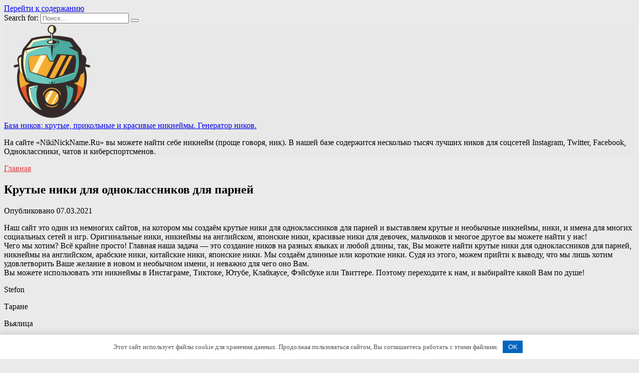

--- FILE ---
content_type: text/html; charset=UTF-8
request_url: https://nikinickname.ru/krutye-niki-dlya-odnoklassnikov-dlya-parney/
body_size: 10632
content:
<!doctype html>
<html lang="ru-RU">
<head>
	<meta charset="UTF-8">
	<meta name="viewport" content="width=device-width, initial-scale=1">

	<meta name='robots' content='index, follow, max-image-preview:large, max-snippet:-1, max-video-preview:-1' />

	<title>Крутые ники для одноклассников для парней - База ников: крутые, прикольные и красивые никнеймы. Генератор ников.</title>
	<meta name="description" content="Наш сайт это один из немногих сайтов, на котором мы создаём крутые ники для одноклассников для парней и выставляем крутые и необычные никнеймы, ники, и" />
	<link rel="canonical" href="https://nikinickname.ru/krutye-niki-dlya-odnoklassnikov-dlya-parney/" />
	<meta property="og:locale" content="ru_RU" />
	<meta property="og:type" content="article" />
	<meta property="og:title" content="Крутые ники для одноклассников для парней - База ников: крутые, прикольные и красивые никнеймы. Генератор ников." />
	<meta property="og:description" content="Наш сайт это один из немногих сайтов, на котором мы создаём крутые ники для одноклассников для парней и выставляем крутые и необычные никнеймы, ники, и" />
	<meta property="og:url" content="https://nikinickname.ru/krutye-niki-dlya-odnoklassnikov-dlya-parney/" />
	<meta property="og:site_name" content="База ников: крутые, прикольные и красивые никнеймы. Генератор ников." />
	<meta property="article:published_time" content="2021-03-07T17:47:14+00:00" />
	<meta name="twitter:card" content="summary_large_image" />
	<meta name="twitter:label1" content="Написано автором" />
	<meta name="twitter:data1" content="k6j0ad38Rnu9MIq7rG" />


<link rel='dns-prefetch' href='//fonts.googleapis.com' />
<link rel='dns-prefetch' href='//s.w.org' />
<link rel="alternate" type="application/rss+xml" title="База ников: крутые, прикольные и красивые никнеймы. Генератор ников. &raquo; Лента комментариев к &laquo;Крутые ники для одноклассников для парней&raquo;" href="https://nikinickname.ru/krutye-niki-dlya-odnoklassnikov-dlya-parney/feed/" />
<style id='wp-block-library-theme-inline-css' type='text/css'>
#start-resizable-editor-section{display:none}.wp-block-audio figcaption{color:#555;font-size:13px;text-align:center}.is-dark-theme .wp-block-audio figcaption{color:hsla(0,0%,100%,.65)}.wp-block-code{font-family:Menlo,Consolas,monaco,monospace;color:#1e1e1e;padding:.8em 1em;border:1px solid #ddd;border-radius:4px}.wp-block-embed figcaption{color:#555;font-size:13px;text-align:center}.is-dark-theme .wp-block-embed figcaption{color:hsla(0,0%,100%,.65)}.blocks-gallery-caption{color:#555;font-size:13px;text-align:center}.is-dark-theme .blocks-gallery-caption{color:hsla(0,0%,100%,.65)}.wp-block-image figcaption{color:#555;font-size:13px;text-align:center}.is-dark-theme .wp-block-image figcaption{color:hsla(0,0%,100%,.65)}.wp-block-pullquote{border-top:4px solid;border-bottom:4px solid;margin-bottom:1.75em;color:currentColor}.wp-block-pullquote__citation,.wp-block-pullquote cite,.wp-block-pullquote footer{color:currentColor;text-transform:uppercase;font-size:.8125em;font-style:normal}.wp-block-quote{border-left:.25em solid;margin:0 0 1.75em;padding-left:1em}.wp-block-quote cite,.wp-block-quote footer{color:currentColor;font-size:.8125em;position:relative;font-style:normal}.wp-block-quote.has-text-align-right{border-left:none;border-right:.25em solid;padding-left:0;padding-right:1em}.wp-block-quote.has-text-align-center{border:none;padding-left:0}.wp-block-quote.is-large,.wp-block-quote.is-style-large{border:none}.wp-block-search .wp-block-search__label{font-weight:700}.wp-block-group.has-background{padding:1.25em 2.375em;margin-top:0;margin-bottom:0}.wp-block-separator{border:none;border-bottom:2px solid;margin-left:auto;margin-right:auto;opacity:.4}.wp-block-separator:not(.is-style-wide):not(.is-style-dots){width:100px}.wp-block-separator.has-background:not(.is-style-dots){border-bottom:none;height:1px}.wp-block-separator.has-background:not(.is-style-wide):not(.is-style-dots){height:2px}.wp-block-table thead{border-bottom:3px solid}.wp-block-table tfoot{border-top:3px solid}.wp-block-table td,.wp-block-table th{padding:.5em;border:1px solid;word-break:normal}.wp-block-table figcaption{color:#555;font-size:13px;text-align:center}.is-dark-theme .wp-block-table figcaption{color:hsla(0,0%,100%,.65)}.wp-block-video figcaption{color:#555;font-size:13px;text-align:center}.is-dark-theme .wp-block-video figcaption{color:hsla(0,0%,100%,.65)}.wp-block-template-part.has-background{padding:1.25em 2.375em;margin-top:0;margin-bottom:0}#end-resizable-editor-section{display:none}
</style>
<link rel='stylesheet' id='contact-form-7-css'  href='https://nikinickname.ru/wp-content/plugins/contact-form-7/includes/css/styles.css'  media='all' />
<link rel='stylesheet' id='google-fonts-css'  href='https://fonts.googleapis.com/css?family=Montserrat%3A400%2C400i%2C700&#038;subset=cyrillic&#038;display=swap'  media='all' />
<link rel='stylesheet' id='reboot-style-css'  href='https://nikinickname.ru/wp-content/themes/reboot/assets/css/style.min.css'  media='all' />
<script  src='https://nikinickname.ru/wp-includes/js/jquery/jquery.min.js' id='jquery-core-js'></script>
<style>.pseudo-clearfy-link { color: #008acf; cursor: pointer;}.pseudo-clearfy-link:hover { text-decoration: none;}</style><link rel="preload" href="https://nikinickname.ru/wp-content/themes/reboot/assets/fonts/wpshop-core.ttf" as="font" crossorigin>
    <style>body{background-color:#eaeaea}::selection, .card-slider__category, .card-slider-container .swiper-pagination-bullet-active, .post-card--grid .post-card__thumbnail:before, .post-card:not(.post-card--small) .post-card__thumbnail a:before, .post-card:not(.post-card--small) .post-card__category,  .post-box--high .post-box__category span, .post-box--wide .post-box__category span, .page-separator, .pagination .nav-links .page-numbers:not(.dots):not(.current):before, .btn, .btn-primary:hover, .btn-primary:not(:disabled):not(.disabled).active, .btn-primary:not(:disabled):not(.disabled):active, .show>.btn-primary.dropdown-toggle, .comment-respond .form-submit input, .page-links__item{background-color:#dd4040}.entry-image--big .entry-image__body .post-card__category a, .home-text ul:not([class])>li:before, .page-content ul:not([class])>li:before, .taxonomy-description ul:not([class])>li:before, .widget-area .widget_categories ul.menu li a:before, .widget-area .widget_categories ul.menu li span:before, .widget-area .widget_categories>ul li a:before, .widget-area .widget_categories>ul li span:before, .widget-area .widget_nav_menu ul.menu li a:before, .widget-area .widget_nav_menu ul.menu li span:before, .widget-area .widget_nav_menu>ul li a:before, .widget-area .widget_nav_menu>ul li span:before, .page-links .page-numbers:not(.dots):not(.current):before, .page-links .post-page-numbers:not(.dots):not(.current):before, .pagination .nav-links .page-numbers:not(.dots):not(.current):before, .pagination .nav-links .post-page-numbers:not(.dots):not(.current):before, .entry-image--full .entry-image__body .post-card__category a, .entry-image--fullscreen .entry-image__body .post-card__category a, .entry-image--wide .entry-image__body .post-card__category a{background-color:#dd4040}.comment-respond input:focus, select:focus, textarea:focus, .post-card--grid.post-card--thumbnail-no, .post-card--standard:after, .post-card--related.post-card--thumbnail-no:hover, .spoiler-box, .btn-primary, .btn-primary:hover, .btn-primary:not(:disabled):not(.disabled).active, .btn-primary:not(:disabled):not(.disabled):active, .show>.btn-primary.dropdown-toggle, .inp:focus, .entry-tag:focus, .entry-tag:hover, .search-screen .search-form .search-field:focus, .entry-content ul:not([class])>li:before, .text-content ul:not([class])>li:before, .page-content ul:not([class])>li:before, .taxonomy-description ul:not([class])>li:before, .entry-content blockquote,
        .input:focus, input[type=color]:focus, input[type=date]:focus, input[type=datetime-local]:focus, input[type=datetime]:focus, input[type=email]:focus, input[type=month]:focus, input[type=number]:focus, input[type=password]:focus, input[type=range]:focus, input[type=search]:focus, input[type=tel]:focus, input[type=text]:focus, input[type=time]:focus, input[type=url]:focus, input[type=week]:focus, select:focus, textarea:focus{border-color:#dd4040 !important}.post-card--small .post-card__category, .post-card__author:before, .post-card__comments:before, .post-card__date:before, .post-card__like:before, .post-card__views:before, .entry-author:before, .entry-date:before, .entry-time:before, .entry-views:before, .entry-content ol:not([class])>li:before, .text-content ol:not([class])>li:before, .entry-content blockquote:before, .spoiler-box__title:after, .search-icon:hover:before, .search-form .search-submit:hover:before, .star-rating-item.hover,
        .comment-list .bypostauthor>.comment-body .comment-author:after,
        .breadcrumb a, .breadcrumb span,
        .search-screen .search-form .search-submit:before, 
        .star-rating--score-1:not(.hover) .star-rating-item:nth-child(1),
        .star-rating--score-2:not(.hover) .star-rating-item:nth-child(1), .star-rating--score-2:not(.hover) .star-rating-item:nth-child(2),
        .star-rating--score-3:not(.hover) .star-rating-item:nth-child(1), .star-rating--score-3:not(.hover) .star-rating-item:nth-child(2), .star-rating--score-3:not(.hover) .star-rating-item:nth-child(3),
        .star-rating--score-4:not(.hover) .star-rating-item:nth-child(1), .star-rating--score-4:not(.hover) .star-rating-item:nth-child(2), .star-rating--score-4:not(.hover) .star-rating-item:nth-child(3), .star-rating--score-4:not(.hover) .star-rating-item:nth-child(4),
        .star-rating--score-5:not(.hover) .star-rating-item:nth-child(1), .star-rating--score-5:not(.hover) .star-rating-item:nth-child(2), .star-rating--score-5:not(.hover) .star-rating-item:nth-child(3), .star-rating--score-5:not(.hover) .star-rating-item:nth-child(4), .star-rating--score-5:not(.hover) .star-rating-item:nth-child(5){color:#dd4040}a:hover, a:focus, a:active, .spanlink:hover, .entry-content a:not(.wp-block-button__link):hover, .entry-content a:not(.wp-block-button__link):focus, .entry-content a:not(.wp-block-button__link):active, .top-menu ul li>span:hover, .main-navigation ul li a:hover, .main-navigation ul li span:hover, .footer-navigation ul li a:hover, .footer-navigation ul li span:hover, .comment-reply-link:hover, .pseudo-link:hover, .child-categories ul li a:hover{color:#81d742}.top-menu>ul>li>a:before, .top-menu>ul>li>span:before{background:#81d742}.child-categories ul li a:hover, .post-box--no-thumb a:hover{border-color:#81d742}.post-box--card:hover{box-shadow: inset 0 0 0 1px #81d742}.post-box--card:hover{-webkit-box-shadow: inset 0 0 0 1px #81d742}.site-header{background-color:#e8e8e8}@media (min-width: 992px){.top-menu ul li .sub-menu{background-color:#e8e8e8}}.site-footer, .site-footer a, .site-footer .pseudo-link{color:#ff0000}</style>
<style type="text/css">.recentcomments a{display:inline !important;padding:0 !important;margin:0 !important;}</style><link rel="icon" href="https://nikinickname.ru/wp-content/uploads/2021/03/logo-100x100.png" sizes="32x32" />
<link rel="icon" href="https://nikinickname.ru/wp-content/uploads/2021/03/logo.png" sizes="192x192" />
<link rel="apple-touch-icon" href="https://nikinickname.ru/wp-content/uploads/2021/03/logo.png" />
<meta name="msapplication-TileImage" content="https://nikinickname.ru/wp-content/uploads/2021/03/logo.png" />
<style>.clearfy-cookie { position:fixed; left:0; right:0; bottom:0; padding:12px; color:#555555; background:#ffffff; -webkit-box-shadow:0 0 15px rgba(0,0,0,.2); -moz-box-shadow:0 0 15px rgba(0,0,0,.2); box-shadow:0 0 15px rgba(0,0,0,.2); z-index:9999; font-size: 13px; transition: .3s; }.clearfy-cookie--left { left: 20px; bottom: 20px; right: auto; max-width: 400px; margin-right: 20px; }.clearfy-cookie--right { left: auto; bottom: 20px; right: 20px; max-width: 400px; margin-left: 20px; }.clearfy-cookie.clearfy-cookie-hide { transform: translateY(150%) translateZ(0); opacity: 0; }.clearfy-cookie-container { max-width:1170px; margin:0 auto; text-align:center; }.clearfy-cookie-accept { background:#0066bf; color:#fff; border:0; padding:.4em .8em; margin: 0 .5em; font-size: 13px; cursor: pointer; }.clearfy-cookie-accept:hover,.clearfy-cookie-accept:focus { opacity: .9; }</style>    </head>

<body class="post-template-default single single-post postid-743 single-format-standard wp-embed-responsive sidebar-right">



<div id="page" class="site">
    <a class="skip-link screen-reader-text" href="#content">Перейти к содержанию</a>

    <div class="search-screen-overlay js-search-screen-overlay"></div>
    <div class="search-screen js-search-screen">
        
<form role="search" method="get" class="search-form" action="https://nikinickname.ru/">
    <label>
        <span class="screen-reader-text">Search for:</span>
        <input type="search" class="search-field" placeholder="Поиск…" value="" name="s">
    </label>
    <button type="submit" class="search-submit"></button>
</form>    </div>

    

<header id="masthead" class="site-header full" itemscope itemtype="http://schema.org/WPHeader">
    <div class="site-header-inner fixed">

        <div class="humburger js-humburger"><span></span><span></span><span></span></div>

        
<div class="site-branding">

    <div class="site-logotype"><a href="https://nikinickname.ru/"><img src="http://nikinickname.ru/wp-content/uploads/2021/03/logo.png" width="192" height="192" alt="База ников: крутые, прикольные и красивые никнеймы. Генератор ников."></a></div><div class="site-branding__body"><div class="site-title"><a href="https://nikinickname.ru/">База ников: крутые, прикольные и красивые никнеймы. Генератор ников.</a></div><p class="site-description">На сайте «NikiNickName.Ru» вы можете найти себе никнейм (проще говоря, ник). В нашей базе содержится несколько тысяч лучших ников для соцсетей Instagram, Twitter, Facebook, Одноклассники, чатов и киберспортсменов.</p></div></div><!-- .site-branding -->                <div class="header-search">
                    <span class="search-icon js-search-icon"></span>
                </div>
            
    </div>
</header><!-- #masthead -->


    
    <nav id="site-navigation" class="main-navigation fixed" style="display: none;">
        <div class="main-navigation-inner full">
            <ul id="header_menu"></ul>
        </div>
    </nav>
    <div class="container header-separator"></div>


    <div class="mobile-menu-placeholder js-mobile-menu-placeholder"></div>
    
	
    <div id="content" class="site-content fixed">

        
        <div class="site-content-inner">
    
        
        <div id="primary" class="content-area" itemscope itemtype="http://schema.org/Article">
            <main id="main" class="site-main article-card">

                
<article id="post-743" class="article-post post-743 post type-post status-publish format-standard ">

    
        <div class="breadcrumb" itemscope itemtype="http://schema.org/BreadcrumbList"><span class="breadcrumb-item" itemprop="itemListElement" itemscope itemtype="http://schema.org/ListItem"><a href="https://nikinickname.ru/" itemprop="item"><span itemprop="name">Главная</span></a><meta itemprop="position" content="0"></span></div>
                                <h1 class="entry-title" itemprop="headline">Крутые ники для одноклассников для парней</h1>
                    
        
        
    
            <div class="entry-meta">
                                                <span class="entry-date"><span class="entry-label">Опубликовано</span> <time itemprop="datePublished" datetime="2021-03-07">07.03.2021</time></span>
                    </div>
    
    
    <div class="entry-content" itemprop="articleBody">
        <p>Наш сайт это один из немногих сайтов, на котором мы создаём крутые ники для одноклассников для парней и выставляем крутые и необычные никнеймы, ники, и имена для многих социальных сетей и игр. Оригинальные ники, никнеймы на английском, японские ники, красивые ники для девочек, мальчиков и многое другое вы можете найти у нас!<br />
 Чего мы хотим? Всё крайне просто! Главная наша задача — это создание ников на разных языках и любой длины, так, Вы можете найти крутые ники для одноклассников для парней, никнеймы на английском, арабские ники, китайские ники, японские ники. Мы создаём длинные или короткие ники. Судя из этого, можем прийти к выводу, что мы лишь хотим удовлетворить Ваше желание в новом и необычном имени, и неважно для чего оно Вам.<br />
 Вы можете использовать эти никнеймы в Инстаграме, Тиктоке, Ютубе, Клабхаусе, Фэйсбуке или Твиттере. Поэтому переходите к нам, и выбирайте какой Вам по душе!</p>
<p>Stefon</p>
<p>Таране</p>
<p>Вьялица</p>
<p>Francena</p>
<p>Claiborn</p>
<p>Гатика</p>
<p>Найлин</p>
<p>Alvah</p>
<p>Jerryl</p>
<p>Isaias</p>
<p>Kaede</p>
<p>Andraste</p>
<p>Рико</p>
<p>Мания</p>
<p>Mora</p>
<p>Умейма</p>
<p>Jabin</p>
<p>Напсахт</p>
<p>Абделхамид</p>
<p>Авлина</p>
<p>Preruet</p>
<p>Danila</p>
<p>Jawara</p>
<p>Рагна</p>
<p>Иза</p>
<p>Iola</p>
<p>Гингер</p>
<p>Еллера</p>
<p>Ayyub</p>
<p>Guilaine</p>
<p>Аронка</p>
<p>Yaffit</p>
<p>Айзада</p>
<p>Mychelle</p>
<p>Улвиа</p>
<p>Heretoga</p>
<p>Алира</p>
<p>Анёла</p>
<p>Киймат</p>
<p>Аллабеба</p>
<p>Люсина</p>
<p>Анежка</p>
<p>Аленета</p>
<p>Асимтулла</p>
<p>Проскудия</p>
<p>Айнизиба</p>
<p>Анорцива</p>
<p>Shiri</p>
<p>Ignacia</p>
<p>Элида</p>
<p>Веннора</p>
<p>Worthington</p>
<p>Михаль</p>
<p>Дальвина</p>
<p>Baldhart</p>
<p>Менсулу</p>
<p>Malduc</p>
<p>Gruddieu</p>
<p>Ниннет</p>
<p>Торри</p>
<p>Гленда</p>
<p>Ana-Marie</p>
<p>Маня</p>
<p>Поликсения</p>
<p>Арпеник</p>
<p>Кэндис</p>
<p>Ясаман</p>
<p>Harimann</p>
<p>Urs</p>
<p>Себби</p>
<p>Broderick</p>
<p>Melody</p>
<p>Ингрида</p>
<p>Арнель</p>
<p>Епестиния</p>
<p>Bryson</p>
<p>Троя</p>
<p>Френсис</p>
<p>Гин</p>
<p>Koto</p>
<p>Cochlain</p>
<p>Devonn</p>
<p>Адоля</p>
<p>Isadoro</p>
<p>Samuka</p>
<p>Метислава</p>
<p>Марица</p>
<p>Deasach</p>
<p>Jeno</p>
<p>Epeius</p>
<p>Саки</p>
<p>Мелиста</p>
<p>Перуза</p>
<p>Метислава</p>
<p>Tempeste</p>
<p>Адемина</p>
<p>Корветта</p>
<p>Майла</p>
<p>Сипро</p>
<p>Нихал</p>
<p>Патя</p>
<p>Орин</p>
<p>Ortun</p>
<p>Фаши</p>
<p>Evan</p>
<p>Кэйлон</p>
<p>Исанбике</p>
<p>Clarissant</p>
<p>Джониша</p>
<p>Ганина</p>
<p>Лиалина</p>
<p>Гульджамиля</p>
<p>Ogier</p>
<p>Альветта</p>
<p>Sakura</p>
<p>Зулала</p>
<p>Ferran</p>
<p>Columbo</p>
<p>Иклима</p>
<p>Brocleah</p>
<p>Ladon</p>
<p>Rudella</p>
<!-- toc empty -->    </div><!-- .entry-content -->

</article>






    <div class="rating-box">
        <div class="rating-box__header">Оцените статью</div>
		<div class="wp-star-rating js-star-rating star-rating--score-0" data-post-id="743" data-rating-count="0" data-rating-sum="0" data-rating-value="0"><span class="star-rating-item js-star-rating-item" data-score="1"><svg aria-hidden="true" role="img" xmlns="http://www.w3.org/2000/svg" viewBox="0 0 576 512" class="i-ico"><path fill="currentColor" d="M259.3 17.8L194 150.2 47.9 171.5c-26.2 3.8-36.7 36.1-17.7 54.6l105.7 103-25 145.5c-4.5 26.3 23.2 46 46.4 33.7L288 439.6l130.7 68.7c23.2 12.2 50.9-7.4 46.4-33.7l-25-145.5 105.7-103c19-18.5 8.5-50.8-17.7-54.6L382 150.2 316.7 17.8c-11.7-23.6-45.6-23.9-57.4 0z" class="ico-star"></path></svg></span><span class="star-rating-item js-star-rating-item" data-score="2"><svg aria-hidden="true" role="img" xmlns="http://www.w3.org/2000/svg" viewBox="0 0 576 512" class="i-ico"><path fill="currentColor" d="M259.3 17.8L194 150.2 47.9 171.5c-26.2 3.8-36.7 36.1-17.7 54.6l105.7 103-25 145.5c-4.5 26.3 23.2 46 46.4 33.7L288 439.6l130.7 68.7c23.2 12.2 50.9-7.4 46.4-33.7l-25-145.5 105.7-103c19-18.5 8.5-50.8-17.7-54.6L382 150.2 316.7 17.8c-11.7-23.6-45.6-23.9-57.4 0z" class="ico-star"></path></svg></span><span class="star-rating-item js-star-rating-item" data-score="3"><svg aria-hidden="true" role="img" xmlns="http://www.w3.org/2000/svg" viewBox="0 0 576 512" class="i-ico"><path fill="currentColor" d="M259.3 17.8L194 150.2 47.9 171.5c-26.2 3.8-36.7 36.1-17.7 54.6l105.7 103-25 145.5c-4.5 26.3 23.2 46 46.4 33.7L288 439.6l130.7 68.7c23.2 12.2 50.9-7.4 46.4-33.7l-25-145.5 105.7-103c19-18.5 8.5-50.8-17.7-54.6L382 150.2 316.7 17.8c-11.7-23.6-45.6-23.9-57.4 0z" class="ico-star"></path></svg></span><span class="star-rating-item js-star-rating-item" data-score="4"><svg aria-hidden="true" role="img" xmlns="http://www.w3.org/2000/svg" viewBox="0 0 576 512" class="i-ico"><path fill="currentColor" d="M259.3 17.8L194 150.2 47.9 171.5c-26.2 3.8-36.7 36.1-17.7 54.6l105.7 103-25 145.5c-4.5 26.3 23.2 46 46.4 33.7L288 439.6l130.7 68.7c23.2 12.2 50.9-7.4 46.4-33.7l-25-145.5 105.7-103c19-18.5 8.5-50.8-17.7-54.6L382 150.2 316.7 17.8c-11.7-23.6-45.6-23.9-57.4 0z" class="ico-star"></path></svg></span><span class="star-rating-item js-star-rating-item" data-score="5"><svg aria-hidden="true" role="img" xmlns="http://www.w3.org/2000/svg" viewBox="0 0 576 512" class="i-ico"><path fill="currentColor" d="M259.3 17.8L194 150.2 47.9 171.5c-26.2 3.8-36.7 36.1-17.7 54.6l105.7 103-25 145.5c-4.5 26.3 23.2 46 46.4 33.7L288 439.6l130.7 68.7c23.2 12.2 50.9-7.4 46.4-33.7l-25-145.5 105.7-103c19-18.5 8.5-50.8-17.7-54.6L382 150.2 316.7 17.8c-11.7-23.6-45.6-23.9-57.4 0z" class="ico-star"></path></svg></span></div>    </div>


    <div class="entry-social">
		
        		<div class="social-buttons"><span class="social-button social-button--vkontakte" data-social="vkontakte" data-image=""></span><span class="social-button social-button--facebook" data-social="facebook"></span><span class="social-button social-button--telegram" data-social="telegram"></span><span class="social-button social-button--odnoklassniki" data-social="odnoklassniki"></span><span class="social-button social-button--twitter" data-social="twitter"></span><span class="social-button social-button--sms" data-social="sms"></span><span class="social-button social-button--whatsapp" data-social="whatsapp"></span></div>            </div>





    <meta itemprop="author" content="k6j0ad38Rnu9MIq7rG">
<meta itemscope itemprop="mainEntityOfPage" itemType="https://schema.org/WebPage" itemid="https://nikinickname.ru/krutye-niki-dlya-odnoklassnikov-dlya-parney/" content="Крутые ники для одноклассников для парней">
    <meta itemprop="dateModified" content="2021-03-07">
<div itemprop="publisher" itemscope itemtype="https://schema.org/Organization" style="display: none;"><div itemprop="logo" itemscope itemtype="https://schema.org/ImageObject"><img itemprop="url image" src="http://nikinickname.ru/wp-content/uploads/2021/03/logo.png" alt="База ников: крутые, прикольные и красивые никнеймы. Генератор ников."></div><meta itemprop="name" content="База ников: крутые, прикольные и красивые никнеймы. Генератор ников."><meta itemprop="telephone" content="База ников: крутые, прикольные и красивые никнеймы. Генератор ников."><meta itemprop="address" content="https://nikinickname.ru"></div>
<div id="comments" class="comments-area">

    	<div id="respond" class="comment-respond">
		<div id="reply-title" class="comment-reply-title">Добавить комментарий <small><a rel="nofollow" id="cancel-comment-reply-link" href="/krutye-niki-dlya-odnoklassnikov-dlya-parney/#respond" style="display:none;">Отменить ответ</a></small></div><form action="https://nikinickname.ru/wp-comments-post.php" method="post" id="commentform" class="comment-form" novalidate><p class="comment-form-author"><label class="screen-reader-text" for="author">Имя <span class="required">*</span></label> <input id="author" name="author" type="text" value="" size="30" maxlength="245"  required='required' placeholder="Имя" /></p>
<p class="comment-form-email"><label class="screen-reader-text" for="email">Email <span class="required">*</span></label> <input id="email" name="email" type="email" value="" size="30" maxlength="100"  required='required' placeholder="Email" /></p>
<p class="comment-form-comment"><label class="screen-reader-text" for="comment">Комментарий</label> <textarea id="comment" name="comment" cols="45" rows="8" maxlength="65525" required="required" placeholder="Комментарий" ></textarea></p><p class="comment-form-cookies-consent"><input id="wp-comment-cookies-consent" name="wp-comment-cookies-consent" type="checkbox" value="yes" /> <label for="wp-comment-cookies-consent">Сохранить моё имя, email и адрес сайта в этом браузере для последующих моих комментариев.</label></p>
<p class="form-submit"><input name="submit" type="submit" id="submit" class="submit" value="Отправить комментарий" /> <input type='hidden' name='comment_post_ID' value='743' id='comment_post_ID' />
<input type='hidden' name='comment_parent' id='comment_parent' value='0' />
</p><p style="display: none !important;"><label>&#916;<textarea name="ak_hp_textarea" cols="45" rows="8" maxlength="100"></textarea></label><input type="hidden" id="ak_js" name="ak_js" value="135"/><script>document.getElementById( "ak_js" ).setAttribute( "value", ( new Date() ).getTime() );</script></p></form>	</div><!-- #respond -->
	

    
</div><!-- #comments -->

            </main><!-- #main -->
        </div><!-- #primary -->

        
<aside id="secondary" class="widget-area" itemscope itemtype="http://schema.org/WPSideBar">
    <div class="sticky-sidebar js-sticky-sidebar">

        
        <div id="search-2" class="widget widget_search"><div class="widget-header">НАЙТИ НИКНЕЙМ</div>
<form role="search" method="get" class="search-form" action="https://nikinickname.ru/">
    <label>
        <span class="screen-reader-text">Search for:</span>
        <input type="search" class="search-field" placeholder="Поиск…" value="" name="s">
    </label>
    <button type="submit" class="search-submit"></button>
</form></div>
		<div id="recent-posts-2" class="widget widget_recent_entries">
		<div class="widget-header">НОВЫЕ НИКИ</div>
		<ul>
											<li>
					<a href="https://nikinickname.ru/varianty-nikov-dlya-devushek-instagram/">Варианты ников для девушек инстаграм</a>
									</li>
											<li>
					<a href="https://nikinickname.ru/top-nik-dlya-instagrama-parni-na-angliyskom/">Топ ник для инстаграма парни на английском</a>
									</li>
											<li>
					<a href="https://nikinickname.ru/top-nik-dlya-instagrama-parni/">Топ ник для инстаграма парни</a>
									</li>
											<li>
					<a href="https://nikinickname.ru/nikneymy-dlya-instagrama-dlya-parney/">Никнеймы для инстаграма для парней</a>
									</li>
											<li>
					<a href="https://nikinickname.ru/krutye-niki-instagram-dlya-malchikov/">Крутые ники инстаграм для мальчиков</a>
									</li>
											<li>
					<a href="https://nikinickname.ru/krasivye-niki-instagram-dlya-malchikov/">Красивые ники инстаграм для мальчиков</a>
									</li>
											<li>
					<a href="https://nikinickname.ru/prikolnye-niki-dlya-instagramma-dlya-devochek/">Прикольные ники для инстаграмма для девочек</a>
									</li>
											<li>
					<a href="https://nikinickname.ru/prikolnye-niki-v-instagram-dlya-devochek-na-angliyskom/">Прикольные ники в инстаграм для девочек на английском</a>
									</li>
											<li>
					<a href="https://nikinickname.ru/sozdanie-nika-onlayn-dlya-instagram/">Создание ника онлайн для инстаграм</a>
									</li>
											<li>
					<a href="https://nikinickname.ru/sozdanie-nika-dlya-instagrama/">Создание ника для инстаграма</a>
									</li>
											<li>
					<a href="https://nikinickname.ru/sozdanie-nika-dlya-instagram-onlayn/">Создание ника для инстаграм онлайн</a>
									</li>
											<li>
					<a href="https://nikinickname.ru/sozdanie-nika-dlya-instagram/">Создание ника для инстаграм</a>
									</li>
											<li>
					<a href="https://nikinickname.ru/sozdanie-nika-dlya-instagramma/">Создание ника для инстаграмма</a>
									</li>
											<li>
					<a href="https://nikinickname.ru/sozdanie-nika-dlya-instagram-po-imeni-i-familii/">Создание ника для инстаграм по имени и фамилии</a>
									</li>
											<li>
					<a href="https://nikinickname.ru/sozdanie-nikov-onlayn-dlya-instagram/">Создание ников онлайн для инстаграм</a>
									</li>
											<li>
					<a href="https://nikinickname.ru/niki-v-instagram-s-imenem-anzhela/">Ники в инстаграм с именем анжела</a>
									</li>
											<li>
					<a href="https://nikinickname.ru/niki-dlya-instagram-s-imenem-anzhelika/">Ники для инстаграм с именем анжелика</a>
									</li>
											<li>
					<a href="https://nikinickname.ru/niki-v-instagram-s-imenem-anzhelika/">Ники в инстаграм с именем анжелика</a>
									</li>
											<li>
					<a href="https://nikinickname.ru/patsanskie-niki-dlya-instagram/">Пацанские ники для инстаграм</a>
									</li>
											<li>
					<a href="https://nikinickname.ru/patsanskie-niki-dlya-instagrama/">Пацанские ники для инстаграма</a>
									</li>
											<li>
					<a href="https://nikinickname.ru/patsanskie-imena-dlya-instagrama/">Пацанские имена для инстаграма</a>
									</li>
											<li>
					<a href="https://nikinickname.ru/patsanskie-niki-dlya-instagramma-na-angliyskom/">Пацанские ники для инстаграмма на английском</a>
									</li>
											<li>
					<a href="https://nikinickname.ru/patsanskie-imena-dlya-instagramma/">Пацанские имена для инстаграмма</a>
									</li>
											<li>
					<a href="https://nikinickname.ru/patsanskie-niki-dlya-instagramma/">Пацанские ники для инстаграмма</a>
									</li>
											<li>
					<a href="https://nikinickname.ru/patsanskie-niki-v-instagram/">Пацанские ники в инстаграм</a>
									</li>
					</ul>

		</div><div id="wpshop_widget_articles-2" class="widget widget_wpshop_widget_articles"><div class="widget-articles">
<article class="post-card post-card--small">
    
    <div class="post-card__body">
        
        <div class="post-card__title"><a href="https://nikinickname.ru/nik-v-odnoklassnikah-dlya-muzhchin/">Ник в одноклассниках для мужчин</a></div>

                    <div class="post-card__description">
                Наш сайт это один из немногих сайтов, на котором мы            </div>
                
                    <div class="post-card__meta">
                                    <span class="post-card__comments">0</span>
                                <span class="post-card__views">25</span>            </div>
            </div>
</article>
<article class="post-card post-card--small">
    
    <div class="post-card__body">
        
        <div class="post-card__title"><a href="https://nikinickname.ru/kak-mozhno-nazvat-nik-v-instagrame-s-imenem-polina/">Как можно назвать ник в инстаграме с именем полина</a></div>

                    <div class="post-card__description">
                Наш сайт это один из немногих сайтов, на котором мы            </div>
                
                    <div class="post-card__meta">
                                    <span class="post-card__comments">0</span>
                                <span class="post-card__views">279</span>            </div>
            </div>
</article>
<article class="post-card post-card--small">
    
    <div class="post-card__body">
        
        <div class="post-card__title"><a href="https://nikinickname.ru/nik-dlya-tvittera-k-pop/">Ник для твиттера к поп</a></div>

                    <div class="post-card__description">
                Наш сайт это один из немногих сайтов, на котором мы            </div>
                
                    <div class="post-card__meta">
                                    <span class="post-card__comments">0</span>
                                <span class="post-card__views">524</span>            </div>
            </div>
</article>
<article class="post-card post-card--small">
    
    <div class="post-card__body">
        
        <div class="post-card__title"><a href="https://nikinickname.ru/nik-dlya-biznes-stranitsy-v-instagram/">Ник для бизнес страницы в инстаграм</a></div>

                    <div class="post-card__description">
                Наш сайт это один из немногих сайтов, на котором мы            </div>
                
                    <div class="post-card__meta">
                                    <span class="post-card__comments">0</span>
                                <span class="post-card__views">16</span>            </div>
            </div>
</article>
<article class="post-card post-card--small">
    
    <div class="post-card__body">
        
        <div class="post-card__title"><a href="https://nikinickname.ru/imena-dlya-tvittera-generator/">Имена для твиттера генератор</a></div>

                    <div class="post-card__description">
                Наш сайт это один из немногих сайтов, на котором мы            </div>
                
                    <div class="post-card__meta">
                                    <span class="post-card__comments">0</span>
                                <span class="post-card__views">390</span>            </div>
            </div>
</article>
<article class="post-card post-card--small">
    
    <div class="post-card__body">
        
        <div class="post-card__title"><a href="https://nikinickname.ru/krasivyy-nik-na-telegramm/">Красивый ник на телеграмм</a></div>

                    <div class="post-card__description">
                Наш сайт это один из немногих сайтов, на котором мы            </div>
                
                    <div class="post-card__meta">
                                    <span class="post-card__comments">0</span>
                                <span class="post-card__views">13</span>            </div>
            </div>
</article>
<article class="post-card post-card--small">
    
    <div class="post-card__body">
        
        <div class="post-card__title"><a href="https://nikinickname.ru/krasivyy-nik-dlya-devushki-v-odnoklassnikah-simvolami/">Красивый ник для девушки в одноклассниках символами</a></div>

                    <div class="post-card__description">
                Наш сайт это один из немногих сайтов, на котором мы            </div>
                
                    <div class="post-card__meta">
                                    <span class="post-card__comments">0</span>
                                <span class="post-card__views">73</span>            </div>
            </div>
</article>
<article class="post-card post-card--small">
    
    <div class="post-card__body">
        
        <div class="post-card__title"><a href="https://nikinickname.ru/bich-niki-v-instagram/">Бич ники в инстаграм</a></div>

                    <div class="post-card__description">
                Наш сайт это один из немногих сайтов, на котором мы            </div>
                
                    <div class="post-card__meta">
                                    <span class="post-card__comments">0</span>
                                <span class="post-card__views">50</span>            </div>
            </div>
</article>
<article class="post-card post-card--small">
    
    <div class="post-card__body">
        
        <div class="post-card__title"><a href="https://nikinickname.ru/milyy-nik-v-instagram-dlya-devushki-na-angliyskom/">Милый ник в инстаграм для девушки на английском</a></div>

                    <div class="post-card__description">
                Наш сайт это один из немногих сайтов, на котором мы            </div>
                
                    <div class="post-card__meta">
                                    <span class="post-card__comments">0</span>
                                <span class="post-card__views">11</span>            </div>
            </div>
</article>
<article class="post-card post-card--small">
    
    <div class="post-card__body">
        
        <div class="post-card__title"><a href="https://nikinickname.ru/chto-takoe-nik-v-instagrame-i-kak-ego-nayti/">Что такое ник в инстаграме и как его найти</a></div>

                    <div class="post-card__description">
                Наш сайт это один из немногих сайтов, на котором мы            </div>
                
                    <div class="post-card__meta">
                                    <span class="post-card__comments">0</span>
                                <span class="post-card__views">3</span>            </div>
            </div>
</article></div></div><div id="recent-comments-2" class="widget widget_recent_comments"><div class="widget-header">Свежие комментарии</div><ul id="recentcomments"></ul></div>
        
    </div>
</aside><!-- #secondary -->

    
    <div id="related-posts" class="related-posts fixed"><div class="related-posts__header">Вам также может понравиться</div><div class="post-cards post-cards--vertical">
<div class="post-card post-card--related post-card--thumbnail-no">
    <div class="post-card__title"><a href="https://nikinickname.ru/niki-dlya-tik-toka-s-imenem-marina/">Ники для тик тока с именем марина</a></div><div class="post-card__description">Наш сайт это один из немногих сайтов, на котором мы</div><div class="post-card__meta"><span class="post-card__comments">0</span><span class="post-card__views">200</span></div>
</div>

<div class="post-card post-card--related post-card--thumbnail-no">
    <div class="post-card__title"><a href="https://nikinickname.ru/nik-v-instagram-dlya-devushki-s-imenem-alina/">Ник в инстаграм для девушки с именем алина</a></div><div class="post-card__description">Наш сайт это один из немногих сайтов, на котором мы</div><div class="post-card__meta"><span class="post-card__comments">0</span><span class="post-card__views">26</span></div>
</div>

<div class="post-card post-card--related post-card--thumbnail-no">
    <div class="post-card__title"><a href="https://nikinickname.ru/prostye-niki-dlya-instagramma/">Простые ники для инстаграмма</a></div><div class="post-card__description">Наш сайт это один из немногих сайтов, на котором мы</div><div class="post-card__meta"><span class="post-card__comments">0</span><span class="post-card__views">8</span></div>
</div>

<div class="post-card post-card--related post-card--thumbnail-no">
    <div class="post-card__title"><a href="https://nikinickname.ru/nik-v-instagramm-aleksandr/">Ник в инстаграмм александр</a></div><div class="post-card__description">Наш сайт это один из немногих сайтов, на котором мы</div><div class="post-card__meta"><span class="post-card__comments">0</span><span class="post-card__views">7</span></div>
</div>

<div class="post-card post-card--related post-card--thumbnail-no">
    <div class="post-card__title"><a href="https://nikinickname.ru/nik-v-instagram-dlya-devushki-yuliya/">Ник в инстаграм для девушки юлия</a></div><div class="post-card__description">Наш сайт это один из немногих сайтов, на котором мы</div><div class="post-card__meta"><span class="post-card__comments">0</span><span class="post-card__views">8</span></div>
</div>

<div class="post-card post-card--related post-card--thumbnail-no">
    <div class="post-card__title"><a href="https://nikinickname.ru/generator-sluchaynyh-nikov-dlya-tik-toka-dlya-devochek/">Генератор случайных ников для тик тока для девочек</a></div><div class="post-card__description">Наш сайт это один из немногих сайтов, на котором мы</div><div class="post-card__meta"><span class="post-card__comments">0</span><span class="post-card__views">9</span></div>
</div>

<div class="post-card post-card--related post-card--thumbnail-no">
    <div class="post-card__title"><a href="https://nikinickname.ru/top-imena-dlya-tik-toka-dlya-malchikov/">Топ имена для тик тока для мальчиков</a></div><div class="post-card__description">Наш сайт это один из немногих сайтов, на котором мы</div><div class="post-card__meta"><span class="post-card__comments">0</span><span class="post-card__views">6</span></div>
</div>

<div class="post-card post-card--related post-card--thumbnail-no">
    <div class="post-card__title"><a href="https://nikinickname.ru/niki-v-instagram-s-imenem-sofi/">Ники в инстаграм с именем софи</a></div><div class="post-card__description">Наш сайт это один из немногих сайтов, на котором мы</div><div class="post-card__meta"><span class="post-card__comments">0</span><span class="post-card__views">140</span></div>
</div>
</div></div>

</div><!--.site-content-inner-->


</div><!--.site-content-->





<div class="site-footer-container ">

    

    <footer id="colophon" class="site-footer site-footer--style-gray full">
        <div class="site-footer-inner fixed">

            
            
<div class="footer-bottom">
    <div class="footer-info">
        © 2026 | Коллекция никнеймов для для Инстаграм, Тик ток, Ютуб, для киберспортсменов и для игр.
	        </div>

    <div class="footer-counters"><noindex>
<!-- Yandex.Metrika counter -->
<script type="text/javascript" >
   (function(m,e,t,r,i,k,a){m[i]=m[i]||function(){(m[i].a=m[i].a||[]).push(arguments)};
   m[i].l=1*new Date();k=e.createElement(t),a=e.getElementsByTagName(t)[0],k.async=1,k.src=r,a.parentNode.insertBefore(k,a)})
   (window, document, "script", "https://mc.yandex.ru/metrika/tag.js", "ym");

   ym(73374670, "init", {
        clickmap:true,
        trackLinks:true,
        accurateTrackBounce:true,
        webvisor:true
   });
</script>
<noscript><div><img src="https://mc.yandex.ru/watch/73374670" style="position:absolute; left:-9999px;" alt="" /></div></noscript>
<!-- /Yandex.Metrika counter -->
</noindex></div></div>
        </div>
    </footer><!--.site-footer-->
</div>


    <button type="button" class="scrolltop js-scrolltop"></button>

</div><!-- #page -->

<script>var pseudo_links = document.querySelectorAll(".pseudo-clearfy-link");for (var i=0;i<pseudo_links.length;i++ ) { pseudo_links[i].addEventListener("click", function(e){   window.open( e.target.getAttribute("data-uri") ); }); }</script><script  src='https://nikinickname.ru/wp-includes/js/dist/vendor/regenerator-runtime.min.js' id='regenerator-runtime-js'></script>
<script  src='https://nikinickname.ru/wp-includes/js/dist/vendor/wp-polyfill.min.js' id='wp-polyfill-js'></script>
<script type='text/javascript' id='contact-form-7-js-extra'>
/* <![CDATA[ */
var wpcf7 = {"api":{"root":"https:\/\/nikinickname.ru\/wp-json\/","namespace":"contact-form-7\/v1"},"cached":"1"};
/* ]]> */
</script>
<script  src='https://nikinickname.ru/wp-content/plugins/contact-form-7/includes/js/index.js' id='contact-form-7-js'></script>
<script type='text/javascript' id='reboot-scripts-js-extra'>
/* <![CDATA[ */
var settings_array = {"rating_text_average":"\u0441\u0440\u0435\u0434\u043d\u0435\u0435","rating_text_from":"\u0438\u0437","lightbox_display":"1","sidebar_fixed":"1"};
var wps_ajax = {"url":"https:\/\/nikinickname.ru\/wp-admin\/admin-ajax.php","nonce":"e5b7c4850a"};
var wpshop_views_counter_params = {"url":"https:\/\/nikinickname.ru\/wp-admin\/admin-ajax.php","nonce":"e5b7c4850a","is_postviews_enabled":"","post_id":"743"};
/* ]]> */
</script>
<script  src='https://nikinickname.ru/wp-content/themes/reboot/assets/js/scripts.min.js' id='reboot-scripts-js'></script>
<script  src='https://nikinickname.ru/wp-includes/js/comment-reply.min.js' id='comment-reply-js'></script>
<div id="clearfy-cookie" class="clearfy-cookie clearfy-cookie-hide clearfy-cookie--bottom">  <div class="clearfy-cookie-container">   Этот сайт использует файлы cookie для хранения данных. Продолжая пользоваться сайтом, Вы соглашаетесь работать с этими файлами.   <button id="clearfy-cookie-accept" class="clearfy-cookie-accept">OK</button>  </div></div><script>var cookie_clearfy_hide = document.cookie.replace(/(?:(?:^|.*;\s*)clearfy_cookie_hide\s*\=\s*([^;]*).*$)|^.*$/, "$1");if ( ! cookie_clearfy_hide.length ) {  document.getElementById("clearfy-cookie").classList.remove("clearfy-cookie-hide");} document.getElementById("clearfy-cookie-accept").onclick = function() { document.getElementById("clearfy-cookie").className += " clearfy-cookie-hide"; var clearfy_cookie_date = new Date(new Date().getTime() + 31536000 * 1000); document.cookie = "clearfy_cookie_hide=yes; path=/; expires=" + clearfy_cookie_date.toUTCString(); setTimeout(function() { document.getElementById("clearfy-cookie").parentNode.removeChild( document.getElementById("clearfy-cookie") ); }, 300);}</script>


</body>
</html>